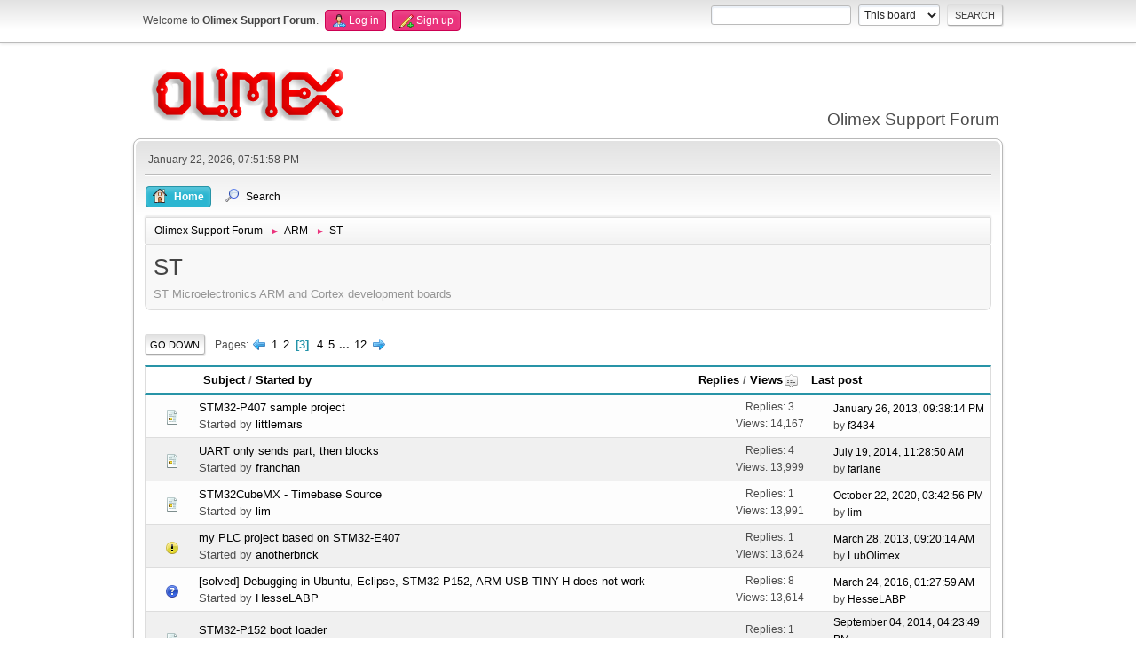

--- FILE ---
content_type: text/html; charset=UTF-8
request_url: https://www.olimex.com/forum/index.php?board=14.40;sort=views;desc
body_size: 5564
content:
<!DOCTYPE html>
<html lang="en-US">
<head>
	<meta charset="UTF-8">
	<link rel="stylesheet" href="https://www.olimex.com/forum/Themes/olimex/css/minified_9e1372a2fa6b5e9024ba603d04fbbf6a.css?smf213_1681369688">
	<style>
	img.avatar { max-width: 65px !important; max-height: 65px !important; }
	
	</style>
	<script>
		var smf_theme_url = "https://www.olimex.com/forum/Themes/olimex";
		var smf_default_theme_url = "/forum/Themes/default";
		var smf_images_url = "https://www.olimex.com/forum/Themes/olimex/images";
		var smf_smileys_url = "/forum/Smileys";
		var smf_smiley_sets = "aaron,akyhne,fugue,alienine,default";
		var smf_smiley_sets_default = "fugue";
		var smf_avatars_url = "/forum/avatars";
		var smf_scripturl = "https://www.olimex.com/forum/index.php?PHPSESSID=sm8i111rnosg7tfgb5imf63mv4&amp;";
		var smf_iso_case_folding = false;
		var smf_charset = "UTF-8";
		var smf_session_id = "8e51231beab5f07424b35cd0e8a7705a";
		var smf_session_var = "e18083b";
		var smf_member_id = 0;
		var ajax_notification_text = 'Loading...';
		var help_popup_heading_text = 'A little lost? Let me explain:';
		var banned_text = 'Sorry Guest, you are banned from using this forum!';
		var smf_txt_expand = 'Expand';
		var smf_txt_shrink = 'Shrink';
		var smf_quote_expand = false;
		var allow_xhjr_credentials = false;
	</script>
	<script src="/forum/Themes/default/scripts/jquery-3.6.0.min.js"></script>
	<script src="https://www.olimex.com/forum/Themes/olimex/scripts/minified_570b1cf073be4ce457bf1a7aa943cd0f.js?smf213_1681369688"></script>
	<script>
	var smf_you_sure ='Are you sure you want to do this?';
	</script>
	<title>ST - Page 3</title>
	<meta name="viewport" content="width=device-width, initial-scale=1">
	<meta property="og:site_name" content="Olimex Support Forum">
	<meta property="og:title" content="ST - Page 3">
	<meta property="og:url" content="https://www.olimex.com/forum/index.php?PHPSESSID=sm8i111rnosg7tfgb5imf63mv4&amp;board=14.40">
	<meta property="og:description" content="ST Microelectronics ARM and Cortex development boards">
	<meta name="description" content="ST Microelectronics ARM and Cortex development boards">
	<meta name="theme-color" content="#557EA0">
	<meta name="robots" content="noindex">
	<link rel="canonical" href="https://www.olimex.com/forum/index.php?board=14.40">
	<link rel="help" href="https://www.olimex.com/forum/index.php?PHPSESSID=sm8i111rnosg7tfgb5imf63mv4&amp;action=help">
	<link rel="contents" href="https://www.olimex.com/forum/index.php?PHPSESSID=sm8i111rnosg7tfgb5imf63mv4&amp;">
	<link rel="search" href="https://www.olimex.com/forum/index.php?PHPSESSID=sm8i111rnosg7tfgb5imf63mv4&amp;action=search">
	<link rel="alternate" type="application/rss+xml" title="Olimex Support Forum - RSS" href="https://www.olimex.com/forum/index.php?PHPSESSID=sm8i111rnosg7tfgb5imf63mv4&amp;action=.xml;type=rss2;board=14">
	<link rel="alternate" type="application/atom+xml" title="Olimex Support Forum - Atom" href="https://www.olimex.com/forum/index.php?PHPSESSID=sm8i111rnosg7tfgb5imf63mv4&amp;action=.xml;type=atom;board=14">
	<link rel="next" href="https://www.olimex.com/forum/index.php?PHPSESSID=sm8i111rnosg7tfgb5imf63mv4&amp;board=14.60">
	<link rel="prev" href="https://www.olimex.com/forum/index.php?PHPSESSID=sm8i111rnosg7tfgb5imf63mv4&amp;board=14.20">
	<link rel="index" href="https://www.olimex.com/forum/index.php?PHPSESSID=sm8i111rnosg7tfgb5imf63mv4&amp;board=14.0">
</head>
<body id="chrome" class="action_messageindex board_14">
<div id="footerfix">
	<div id="top_section">
		<div class="inner_wrap">
			<ul class="floatleft" id="top_info">
				<li class="welcome">
					Welcome to <strong>Olimex Support Forum</strong>.
				</li>
				<li class="button_login">
					<a href="https://www.olimex.com/forum/index.php?PHPSESSID=sm8i111rnosg7tfgb5imf63mv4&amp;action=login" class="open" onclick="return reqOverlayDiv(this.href, 'Log in', 'login');">
						<span class="main_icons login"></span>
						<span class="textmenu">Log in</span>
					</a>
				</li>
				<li class="button_signup">
					<a href="https://www.olimex.com/forum/index.php?PHPSESSID=sm8i111rnosg7tfgb5imf63mv4&amp;action=signup" class="open">
						<span class="main_icons regcenter"></span>
						<span class="textmenu">Sign up</span>
					</a>
				</li>
			</ul>
			<form id="search_form" class="floatright" action="https://www.olimex.com/forum/index.php?PHPSESSID=sm8i111rnosg7tfgb5imf63mv4&amp;action=search2" method="post" accept-charset="UTF-8">
				<input type="search" name="search" value="">&nbsp;
				<select name="search_selection">
					<option value="all">Entire forum </option>
					<option value="board" selected>This board</option>
				</select>
				<input type="hidden" name="sd_brd" value="14">
				<input type="submit" name="search2" value="Search" class="button">
				<input type="hidden" name="advanced" value="0">
			</form>
		</div><!-- .inner_wrap -->
	</div><!-- #top_section -->
	<div id="header">
		<h1 class="forumtitle">
			<a id="top" href="/"><img src="/_layout/images/logo.png" width="240" height="65" alt="Olimex Support Forum"></a>
		</h1>
		<div id="siteslogan">Olimex Support Forum</div>
	</div>
	<div id="wrapper">
		<div id="upper_section">
			<div id="inner_section">
				<div id="inner_wrap">
					<div class="user">
						January 22, 2026, 07:51:58 PM
					</div>
					<hr class="clear">
				</div>
				<a class="menu_icon mobile_user_menu"></a>
				<div id="main_menu">
					<div id="mobile_user_menu" class="popup_container">
						<div class="popup_window description">
							<div class="popup_heading">Main Menu
								<a href="javascript:void(0);" class="main_icons hide_popup"></a>
							</div>
							
					<ul class="dropmenu menu_nav">
						<li class="button_home">
							<a class="active" href="https://www.olimex.com/forum/index.php?PHPSESSID=sm8i111rnosg7tfgb5imf63mv4&amp;">
								<span class="main_icons home"></span><span class="textmenu">Home</span>
							</a>
						</li>
						<li class="button_search">
							<a href="https://www.olimex.com/forum/index.php?PHPSESSID=sm8i111rnosg7tfgb5imf63mv4&amp;action=search">
								<span class="main_icons search"></span><span class="textmenu">Search</span>
							</a>
						</li>
					</ul><!-- .menu_nav -->
						</div>
					</div>
				</div>
				<div class="navigate_section">
					<ul>
						<li>
							<a href="https://www.olimex.com/forum/index.php?PHPSESSID=sm8i111rnosg7tfgb5imf63mv4&amp;"><span>Olimex Support Forum</span></a>
						</li>
						<li>
							<span class="dividers"> &#9658; </span>
							<a href="https://www.olimex.com/forum/index.php?PHPSESSID=sm8i111rnosg7tfgb5imf63mv4&amp;#c3"><span>ARM</span></a>
						</li>
						<li class="last">
							<span class="dividers"> &#9658; </span>
							<a href="https://www.olimex.com/forum/index.php?PHPSESSID=sm8i111rnosg7tfgb5imf63mv4&amp;board=14.0"><span>ST</span></a>
						</li>
					</ul>
				</div><!-- .navigate_section -->
			</div><!-- #inner_section -->
		</div><!-- #upper_section -->
		<div id="content_section">
			<div id="main_content_section"><div id="display_head" class="information">
			<h2 class="display_title">ST</h2>
			<p>ST Microelectronics ARM and Cortex development boards</p>
		</div>
	<div class="pagesection">
		 
		<div class="pagelinks floatleft">
			<a href="#bot" class="button">Go Down</a>
			<span class="pages">Pages</span><a class="nav_page" href="https://www.olimex.com/forum/index.php?PHPSESSID=sm8i111rnosg7tfgb5imf63mv4&amp;board=14.20;sort=views;desc"><span class="main_icons previous_page"></span></a> <a class="nav_page" href="https://www.olimex.com/forum/index.php?PHPSESSID=sm8i111rnosg7tfgb5imf63mv4&amp;board=14.0;sort=views;desc">1</a> <a class="nav_page" href="https://www.olimex.com/forum/index.php?PHPSESSID=sm8i111rnosg7tfgb5imf63mv4&amp;board=14.20;sort=views;desc">2</a> <span class="current_page">3</span> <a class="nav_page" href="https://www.olimex.com/forum/index.php?PHPSESSID=sm8i111rnosg7tfgb5imf63mv4&amp;board=14.60;sort=views;desc">4</a> <a class="nav_page" href="https://www.olimex.com/forum/index.php?PHPSESSID=sm8i111rnosg7tfgb5imf63mv4&amp;board=14.80;sort=views;desc">5</a> <span class="expand_pages" onclick="expandPages(this, '&lt;a class=&quot;nav_page&quot; href=&quot;' + smf_scripturl + '?board=14.%1$d;sort=views;desc&quot;&gt;%2$s&lt;/a&gt; ', 100, 220, 20);"> ... </span><a class="nav_page" href="https://www.olimex.com/forum/index.php?PHPSESSID=sm8i111rnosg7tfgb5imf63mv4&amp;board=14.220;sort=views;desc">12</a> <a class="nav_page" href="https://www.olimex.com/forum/index.php?PHPSESSID=sm8i111rnosg7tfgb5imf63mv4&amp;board=14.60;sort=views;desc"><span class="main_icons next_page"></span></a> 
		</div>
		
	</div>
		<div id="messageindex">
			<div class="title_bar" id="topic_header">
				<div class="board_icon"></div>
				<div class="info"><a href="https://www.olimex.com/forum/index.php?PHPSESSID=sm8i111rnosg7tfgb5imf63mv4&amp;board=14.40;sort=subject">Subject</a> / <a href="https://www.olimex.com/forum/index.php?PHPSESSID=sm8i111rnosg7tfgb5imf63mv4&amp;board=14.40;sort=starter">Started by</a></div>
				<div class="board_stats centertext"><a href="https://www.olimex.com/forum/index.php?PHPSESSID=sm8i111rnosg7tfgb5imf63mv4&amp;board=14.40;sort=replies">Replies</a> / <a href="https://www.olimex.com/forum/index.php?PHPSESSID=sm8i111rnosg7tfgb5imf63mv4&amp;board=14.40;sort=views">Views<span class="main_icons sort_down"></span></a></div>
				<div class="lastpost"><a href="https://www.olimex.com/forum/index.php?PHPSESSID=sm8i111rnosg7tfgb5imf63mv4&amp;board=14.40;sort=last_post">Last post</a></div>
			</div><!-- #topic_header -->
			<div id="topic_container">
				<div class="windowbg">
					<div class="board_icon">
						<img src="https://www.olimex.com/forum/Themes/olimex/images/post/xx.png" alt="">
						
					</div>
					<div class="info info_block">
						<div >
							<div class="icons floatright">
							</div>
							<div class="message_index_title">
								
								<span class="preview" title="">
									<span id="msg_1666"><a href="https://www.olimex.com/forum/index.php?PHPSESSID=sm8i111rnosg7tfgb5imf63mv4&amp;topic=442.0">STM32-P407 sample project</a></span>
								</span>
							</div>
							<p class="floatleft">
								Started by <a href="https://www.olimex.com/forum/index.php?PHPSESSID=sm8i111rnosg7tfgb5imf63mv4&amp;action=profile;u=1802" title="View the profile of littlemars" class="preview">littlemars</a>
							</p>
							
						</div><!-- #topic_[first_post][id] -->
					</div><!-- .info -->
					<div class="board_stats centertext">
						<p>Replies: 3<br>Views: 14,167</p>
					</div>
					<div class="lastpost">
						<p><a href="https://www.olimex.com/forum/index.php?PHPSESSID=sm8i111rnosg7tfgb5imf63mv4&amp;topic=442.0#msg3241">January 26, 2013, 09:38:14 PM</a><br>by <a href="https://www.olimex.com/forum/index.php?PHPSESSID=sm8i111rnosg7tfgb5imf63mv4&amp;action=profile;u=2162">f3434</a></p>
					</div>
				</div><!-- $topic[css_class] -->
				<div class="windowbg">
					<div class="board_icon">
						<img src="https://www.olimex.com/forum/Themes/olimex/images/post/xx.png" alt="">
						
					</div>
					<div class="info info_block">
						<div >
							<div class="icons floatright">
							</div>
							<div class="message_index_title">
								
								<span class="preview" title="">
									<span id="msg_14286"><a href="https://www.olimex.com/forum/index.php?PHPSESSID=sm8i111rnosg7tfgb5imf63mv4&amp;topic=3406.0">UART only sends part, then blocks</a></span>
								</span>
							</div>
							<p class="floatleft">
								Started by <a href="https://www.olimex.com/forum/index.php?PHPSESSID=sm8i111rnosg7tfgb5imf63mv4&amp;action=profile;u=5157" title="View the profile of franchan" class="preview">franchan</a>
							</p>
							
						</div><!-- #topic_[first_post][id] -->
					</div><!-- .info -->
					<div class="board_stats centertext">
						<p>Replies: 4<br>Views: 13,999</p>
					</div>
					<div class="lastpost">
						<p><a href="https://www.olimex.com/forum/index.php?PHPSESSID=sm8i111rnosg7tfgb5imf63mv4&amp;topic=3406.0#msg14665">July 19, 2014, 11:28:50 AM</a><br>by <a href="https://www.olimex.com/forum/index.php?PHPSESSID=sm8i111rnosg7tfgb5imf63mv4&amp;action=profile;u=2313">farlane</a></p>
					</div>
				</div><!-- $topic[css_class] -->
				<div class="windowbg">
					<div class="board_icon">
						<img src="https://www.olimex.com/forum/Themes/olimex/images/post/xx.png" alt="">
						
					</div>
					<div class="info info_block">
						<div >
							<div class="icons floatright">
							</div>
							<div class="message_index_title">
								
								<span class="preview" title="">
									<span id="msg_29638"><a href="https://www.olimex.com/forum/index.php?PHPSESSID=sm8i111rnosg7tfgb5imf63mv4&amp;topic=7890.0">STM32CubeMX - Timebase Source</a></span>
								</span>
							</div>
							<p class="floatleft">
								Started by <a href="https://www.olimex.com/forum/index.php?PHPSESSID=sm8i111rnosg7tfgb5imf63mv4&amp;action=profile;u=10744" title="View the profile of lim" class="preview">lim</a>
							</p>
							
						</div><!-- #topic_[first_post][id] -->
					</div><!-- .info -->
					<div class="board_stats centertext">
						<p>Replies: 1<br>Views: 13,991</p>
					</div>
					<div class="lastpost">
						<p><a href="https://www.olimex.com/forum/index.php?PHPSESSID=sm8i111rnosg7tfgb5imf63mv4&amp;topic=7890.0#msg29648">October 22, 2020, 03:42:56 PM</a><br>by <a href="https://www.olimex.com/forum/index.php?PHPSESSID=sm8i111rnosg7tfgb5imf63mv4&amp;action=profile;u=10744">lim</a></p>
					</div>
				</div><!-- $topic[css_class] -->
				<div class="windowbg">
					<div class="board_icon">
						<img src="https://www.olimex.com/forum/Themes/olimex/images/post/exclamation.png" alt="">
						
					</div>
					<div class="info info_block">
						<div >
							<div class="icons floatright">
							</div>
							<div class="message_index_title">
								
								<span class="preview" title="">
									<span id="msg_5334"><a href="https://www.olimex.com/forum/index.php?PHPSESSID=sm8i111rnosg7tfgb5imf63mv4&amp;topic=1129.0">my PLC project based on STM32-E407</a></span>
								</span>
							</div>
							<p class="floatleft">
								Started by <a href="https://www.olimex.com/forum/index.php?PHPSESSID=sm8i111rnosg7tfgb5imf63mv4&amp;action=profile;u=498" title="View the profile of anotherbrick" class="preview">anotherbrick</a>
							</p>
							
						</div><!-- #topic_[first_post][id] -->
					</div><!-- .info -->
					<div class="board_stats centertext">
						<p>Replies: 1<br>Views: 13,624</p>
					</div>
					<div class="lastpost">
						<p><a href="https://www.olimex.com/forum/index.php?PHPSESSID=sm8i111rnosg7tfgb5imf63mv4&amp;topic=1129.0#msg5396">March 28, 2013, 09:20:14 AM</a><br>by <a href="https://www.olimex.com/forum/index.php?PHPSESSID=sm8i111rnosg7tfgb5imf63mv4&amp;action=profile;u=99">LubOlimex</a></p>
					</div>
				</div><!-- $topic[css_class] -->
				<div class="windowbg">
					<div class="board_icon">
						<img src="https://www.olimex.com/forum/Themes/olimex/images/post/question.png" alt="">
						
					</div>
					<div class="info info_block">
						<div >
							<div class="icons floatright">
							</div>
							<div class="message_index_title">
								
								<span class="preview" title="">
									<span id="msg_18754"><a href="https://www.olimex.com/forum/index.php?PHPSESSID=sm8i111rnosg7tfgb5imf63mv4&amp;topic=4457.0">[solved] Debugging in Ubuntu, Eclipse, STM32-P152, ARM-USB-TINY-H does not work</a></span>
								</span>
							</div>
							<p class="floatleft">
								Started by <a href="https://www.olimex.com/forum/index.php?PHPSESSID=sm8i111rnosg7tfgb5imf63mv4&amp;action=profile;u=7095" title="View the profile of HesseLABP" class="preview">HesseLABP</a>
							</p>
							
						</div><!-- #topic_[first_post][id] -->
					</div><!-- .info -->
					<div class="board_stats centertext">
						<p>Replies: 8<br>Views: 13,614</p>
					</div>
					<div class="lastpost">
						<p><a href="https://www.olimex.com/forum/index.php?PHPSESSID=sm8i111rnosg7tfgb5imf63mv4&amp;topic=4457.0#msg21424">March 24, 2016, 01:27:59 AM</a><br>by <a href="https://www.olimex.com/forum/index.php?PHPSESSID=sm8i111rnosg7tfgb5imf63mv4&amp;action=profile;u=7095">HesseLABP</a></p>
					</div>
				</div><!-- $topic[css_class] -->
				<div class="windowbg">
					<div class="board_icon">
						<img src="https://www.olimex.com/forum/Themes/olimex/images/post/xx.png" alt="">
						
					</div>
					<div class="info info_block">
						<div >
							<div class="icons floatright">
							</div>
							<div class="message_index_title">
								
								<span class="preview" title="">
									<span id="msg_13949"><a href="https://www.olimex.com/forum/index.php?PHPSESSID=sm8i111rnosg7tfgb5imf63mv4&amp;topic=3320.0">STM32-P152 boot loader</a></span>
								</span>
							</div>
							<p class="floatleft">
								Started by <a href="https://www.olimex.com/forum/index.php?PHPSESSID=sm8i111rnosg7tfgb5imf63mv4&amp;action=profile;u=5107" title="View the profile of EEsmurf" class="preview">EEsmurf</a>
							</p>
							
						</div><!-- #topic_[first_post][id] -->
					</div><!-- .info -->
					<div class="board_stats centertext">
						<p>Replies: 1<br>Views: 13,394</p>
					</div>
					<div class="lastpost">
						<p><a href="https://www.olimex.com/forum/index.php?PHPSESSID=sm8i111rnosg7tfgb5imf63mv4&amp;topic=3320.0#msg15357">September 04, 2014, 04:23:49 PM</a><br>by <a href="https://www.olimex.com/forum/index.php?PHPSESSID=sm8i111rnosg7tfgb5imf63mv4&amp;action=profile;u=99">LubOlimex</a></p>
					</div>
				</div><!-- $topic[css_class] -->
				<div class="windowbg">
					<div class="board_icon">
						<img src="https://www.olimex.com/forum/Themes/olimex/images/post/xx.png" alt="">
						
					</div>
					<div class="info info_block">
						<div >
							<div class="icons floatright">
							</div>
							<div class="message_index_title">
								
								<span class="preview" title="">
									<span id="msg_22130"><a href="https://www.olimex.com/forum/index.php?PHPSESSID=sm8i111rnosg7tfgb5imf63mv4&amp;topic=5334.0">CubeMX STM32-E407 Ethernet</a></span>
								</span>
							</div>
							<p class="floatleft">
								Started by <a href="https://www.olimex.com/forum/index.php?PHPSESSID=sm8i111rnosg7tfgb5imf63mv4&amp;action=profile;u=8323" title="View the profile of flawless" class="preview">flawless</a>
							</p>
							
						</div><!-- #topic_[first_post][id] -->
					</div><!-- .info -->
					<div class="board_stats centertext">
						<p>Replies: 3<br>Views: 13,304</p>
					</div>
					<div class="lastpost">
						<p><a href="https://www.olimex.com/forum/index.php?PHPSESSID=sm8i111rnosg7tfgb5imf63mv4&amp;topic=5334.0#msg22202">June 23, 2016, 08:57:53 PM</a><br>by <a href="https://www.olimex.com/forum/index.php?PHPSESSID=sm8i111rnosg7tfgb5imf63mv4&amp;action=profile;u=2239">Lurch</a></p>
					</div>
				</div><!-- $topic[css_class] -->
				<div class="windowbg">
					<div class="board_icon">
						<img src="https://www.olimex.com/forum/Themes/olimex/images/post/xx.png" alt="">
						
					</div>
					<div class="info info_block">
						<div >
							<div class="icons floatright">
							</div>
							<div class="message_index_title">
								
								<span class="preview" title="">
									<span id="msg_43531"><a href="https://www.olimex.com/forum/index.php?PHPSESSID=sm8i111rnosg7tfgb5imf63mv4&amp;topic=9681.0">Prototype area on STM32-P207 Board</a></span>
								</span>
							</div>
							<p class="floatleft">
								Started by <a href="https://www.olimex.com/forum/index.php?PHPSESSID=sm8i111rnosg7tfgb5imf63mv4&amp;action=profile;u=25332" title="View the profile of Christoph_K" class="preview">Christoph_K</a>
							</p>
							
						</div><!-- #topic_[first_post][id] -->
					</div><!-- .info -->
					<div class="board_stats centertext">
						<p>Replies: 1<br>Views: 13,225</p>
					</div>
					<div class="lastpost">
						<p><a href="https://www.olimex.com/forum/index.php?PHPSESSID=sm8i111rnosg7tfgb5imf63mv4&amp;topic=9681.0#msg43535">December 09, 2024, 11:43:20 AM</a><br>by <a href="https://www.olimex.com/forum/index.php?PHPSESSID=sm8i111rnosg7tfgb5imf63mv4&amp;action=profile;u=99">LubOlimex</a></p>
					</div>
				</div><!-- $topic[css_class] -->
				<div class="windowbg">
					<div class="board_icon">
						<img src="https://www.olimex.com/forum/Themes/olimex/images/post/xx.png" alt="">
						
					</div>
					<div class="info info_block">
						<div >
							<div class="icons floatright">
							</div>
							<div class="message_index_title">
								
								<span class="preview" title="">
									<span id="msg_29696"><a href="https://www.olimex.com/forum/index.php?PHPSESSID=sm8i111rnosg7tfgb5imf63mv4&amp;topic=7906.0">Olimex STM32-E407 and ARM-USB-OCD-H</a></span>
								</span>
							</div>
							<p class="floatleft">
								Started by <a href="https://www.olimex.com/forum/index.php?PHPSESSID=sm8i111rnosg7tfgb5imf63mv4&amp;action=profile;u=10744" title="View the profile of lim" class="preview">lim</a>
							</p>
							
						</div><!-- #topic_[first_post][id] -->
					</div><!-- .info -->
					<div class="board_stats centertext">
						<p>Replies: 11<br>Views: 13,135</p>
					</div>
					<div class="lastpost">
						<p><a href="https://www.olimex.com/forum/index.php?PHPSESSID=sm8i111rnosg7tfgb5imf63mv4&amp;topic=7906.0#msg29735">November 01, 2020, 12:57:17 PM</a><br>by <a href="https://www.olimex.com/forum/index.php?PHPSESSID=sm8i111rnosg7tfgb5imf63mv4&amp;action=profile;u=10744">lim</a></p>
					</div>
				</div><!-- $topic[css_class] -->
				<div class="windowbg">
					<div class="board_icon">
						<img src="https://www.olimex.com/forum/Themes/olimex/images/post/xx.png" alt="">
						
					</div>
					<div class="info info_block">
						<div >
							<div class="icons floatright">
							</div>
							<div class="message_index_title">
								
								<span class="preview" title="">
									<span id="msg_6883"><a href="https://www.olimex.com/forum/index.php?PHPSESSID=sm8i111rnosg7tfgb5imf63mv4&amp;topic=1516.0">STM32-P407 RS232</a></span>
								</span>
							</div>
							<p class="floatleft">
								Started by <a href="https://www.olimex.com/forum/index.php?PHPSESSID=sm8i111rnosg7tfgb5imf63mv4&amp;action=profile;u=2924" title="View the profile of radu" class="preview">radu</a>
							</p>
							
						</div><!-- #topic_[first_post][id] -->
					</div><!-- .info -->
					<div class="board_stats centertext">
						<p>Replies: 5<br>Views: 13,091</p>
					</div>
					<div class="lastpost">
						<p><a href="https://www.olimex.com/forum/index.php?PHPSESSID=sm8i111rnosg7tfgb5imf63mv4&amp;topic=1516.0#msg7111">July 03, 2013, 04:58:28 PM</a><br>by <a href="https://www.olimex.com/forum/index.php?PHPSESSID=sm8i111rnosg7tfgb5imf63mv4&amp;action=profile;u=2655">billr</a></p>
					</div>
				</div><!-- $topic[css_class] -->
				<div class="windowbg">
					<div class="board_icon">
						<img src="https://www.olimex.com/forum/Themes/olimex/images/post/xx.png" alt="">
						
					</div>
					<div class="info info_block">
						<div >
							<div class="icons floatright">
							</div>
							<div class="message_index_title">
								
								<span class="preview" title="">
									<span id="msg_27729"><a href="https://www.olimex.com/forum/index.php?PHPSESSID=sm8i111rnosg7tfgb5imf63mv4&amp;topic=7272.0">STM32-E407 Arduino examples</a></span>
								</span>
							</div>
							<p class="floatleft">
								Started by <a href="https://www.olimex.com/forum/index.php?PHPSESSID=sm8i111rnosg7tfgb5imf63mv4&amp;action=profile;u=9929" title="View the profile of Alex_SS" class="preview">Alex_SS</a>
							</p>
							
						</div><!-- #topic_[first_post][id] -->
					</div><!-- .info -->
					<div class="board_stats centertext">
						<p>Replies: 1<br>Views: 12,942</p>
					</div>
					<div class="lastpost">
						<p><a href="https://www.olimex.com/forum/index.php?PHPSESSID=sm8i111rnosg7tfgb5imf63mv4&amp;topic=7272.0#msg27730">November 30, 2019, 10:31:03 AM</a><br>by <a href="https://www.olimex.com/forum/index.php?PHPSESSID=sm8i111rnosg7tfgb5imf63mv4&amp;action=profile;u=2126">JohnS</a></p>
					</div>
				</div><!-- $topic[css_class] -->
				<div class="windowbg">
					<div class="board_icon">
						<img src="https://www.olimex.com/forum/Themes/olimex/images/post/xx.png" alt="">
						
					</div>
					<div class="info info_block">
						<div >
							<div class="icons floatright">
							</div>
							<div class="message_index_title">
								
								<span class="preview" title="">
									<span id="msg_1603"><a href="https://www.olimex.com/forum/index.php?PHPSESSID=sm8i111rnosg7tfgb5imf63mv4&amp;topic=427.0">Serial Comunication</a></span>
								</span>
							</div>
							<p class="floatleft">
								Started by <a href="https://www.olimex.com/forum/index.php?PHPSESSID=sm8i111rnosg7tfgb5imf63mv4&amp;action=profile;u=1789" title="View the profile of orrr213" class="preview">orrr213</a>
							</p>
							
						</div><!-- #topic_[first_post][id] -->
					</div><!-- .info -->
					<div class="board_stats centertext">
						<p>Replies: 3<br>Views: 12,924</p>
					</div>
					<div class="lastpost">
						<p><a href="https://www.olimex.com/forum/index.php?PHPSESSID=sm8i111rnosg7tfgb5imf63mv4&amp;topic=427.0#msg1644">November 28, 2012, 03:46:03 PM</a><br>by <a href="https://www.olimex.com/forum/index.php?PHPSESSID=sm8i111rnosg7tfgb5imf63mv4&amp;action=profile;u=498">anotherbrick</a></p>
					</div>
				</div><!-- $topic[css_class] -->
				<div class="windowbg">
					<div class="board_icon">
						<img src="https://www.olimex.com/forum/Themes/olimex/images/post/xx.png" alt="">
						
					</div>
					<div class="info info_block">
						<div >
							<div class="icons floatright">
							</div>
							<div class="message_index_title">
								
								<span class="preview" title="">
									<span id="msg_997"><a href="https://www.olimex.com/forum/index.php?PHPSESSID=sm8i111rnosg7tfgb5imf63mv4&amp;topic=255.0">Programing STM32F407 with ARM JTAG(parallel port)?</a></span>
								</span>
							</div>
							<p class="floatleft">
								Started by <a href="https://www.olimex.com/forum/index.php?PHPSESSID=sm8i111rnosg7tfgb5imf63mv4&amp;action=profile;u=678" title="View the profile of tmanev" class="preview">tmanev</a>
							</p>
							
						</div><!-- #topic_[first_post][id] -->
					</div><!-- .info -->
					<div class="board_stats centertext">
						<p>Replies: 1<br>Views: 12,924</p>
					</div>
					<div class="lastpost">
						<p><a href="https://www.olimex.com/forum/index.php?PHPSESSID=sm8i111rnosg7tfgb5imf63mv4&amp;topic=255.0#msg2238">December 31, 2012, 03:34:55 AM</a><br>by <a href="https://www.olimex.com/forum/index.php?PHPSESSID=sm8i111rnosg7tfgb5imf63mv4&amp;action=profile;u=2066">pb</a></p>
					</div>
				</div><!-- $topic[css_class] -->
				<div class="windowbg">
					<div class="board_icon">
						<img src="https://www.olimex.com/forum/Themes/olimex/images/post/question.png" alt="">
						
					</div>
					<div class="info info_block">
						<div >
							<div class="icons floatright">
							</div>
							<div class="message_index_title">
								
								<span class="preview" title="">
									<span id="msg_25994"><a href="https://www.olimex.com/forum/index.php?PHPSESSID=sm8i111rnosg7tfgb5imf63mv4&amp;topic=6657.0">Driver for STM32-H405</a></span>
								</span>
							</div>
							<p class="floatleft">
								Started by <a href="https://www.olimex.com/forum/index.php?PHPSESSID=sm8i111rnosg7tfgb5imf63mv4&amp;action=profile;u=9531" title="View the profile of JonnyFischer" class="preview">JonnyFischer</a>
							</p>
							
						</div><!-- #topic_[first_post][id] -->
					</div><!-- .info -->
					<div class="board_stats centertext">
						<p>Replies: 5<br>Views: 12,890</p>
					</div>
					<div class="lastpost">
						<p><a href="https://www.olimex.com/forum/index.php?PHPSESSID=sm8i111rnosg7tfgb5imf63mv4&amp;topic=6657.0#msg26003">July 26, 2018, 05:26:15 PM</a><br>by <a href="https://www.olimex.com/forum/index.php?PHPSESSID=sm8i111rnosg7tfgb5imf63mv4&amp;action=profile;u=9531">JonnyFischer</a></p>
					</div>
				</div><!-- $topic[css_class] -->
				<div class="windowbg">
					<div class="board_icon">
						<img src="https://www.olimex.com/forum/Themes/olimex/images/post/xx.png" alt="">
						
					</div>
					<div class="info info_block">
						<div >
							<div class="icons floatright">
							</div>
							<div class="message_index_title">
								
								<span class="preview" title="">
									<span id="msg_5847"><a href="https://www.olimex.com/forum/index.php?PHPSESSID=sm8i111rnosg7tfgb5imf63mv4&amp;topic=1249.0">Problem with FATFS project  on STM32-P103</a></span>
								</span>
							</div>
							<p class="floatleft">
								Started by <a href="https://www.olimex.com/forum/index.php?PHPSESSID=sm8i111rnosg7tfgb5imf63mv4&amp;action=profile;u=2697" title="View the profile of redon" class="preview">redon</a>
							</p>
							
						</div><!-- #topic_[first_post][id] -->
					</div><!-- .info -->
					<div class="board_stats centertext">
						<p>Replies: 3<br>Views: 12,879</p>
					</div>
					<div class="lastpost">
						<p><a href="https://www.olimex.com/forum/index.php?PHPSESSID=sm8i111rnosg7tfgb5imf63mv4&amp;topic=1249.0#msg5944">April 30, 2013, 05:04:31 PM</a><br>by <a href="https://www.olimex.com/forum/index.php?PHPSESSID=sm8i111rnosg7tfgb5imf63mv4&amp;action=profile;u=2697">redon</a></p>
					</div>
				</div><!-- $topic[css_class] -->
				<div class="windowbg">
					<div class="board_icon">
						<img src="https://www.olimex.com/forum/Themes/olimex/images/post/xx.png" alt="">
						
					</div>
					<div class="info info_block">
						<div >
							<div class="icons floatright">
							</div>
							<div class="message_index_title">
								
								<span class="preview" title="">
									<span id="msg_4441"><a href="https://www.olimex.com/forum/index.php?PHPSESSID=sm8i111rnosg7tfgb5imf63mv4&amp;topic=957.0">hello OLIMEX - why have you set STM32 - E407 board system clock wrong ?</a></span>
								</span>
							</div>
							<p class="floatleft">
								Started by <a href="https://www.olimex.com/forum/index.php?PHPSESSID=sm8i111rnosg7tfgb5imf63mv4&amp;action=profile;u=498" title="View the profile of anotherbrick" class="preview">anotherbrick</a>
							</p>
							
						</div><!-- #topic_[first_post][id] -->
					</div><!-- .info -->
					<div class="board_stats centertext">
						<p>Replies: 1<br>Views: 12,763</p>
					</div>
					<div class="lastpost">
						<p><a href="https://www.olimex.com/forum/index.php?PHPSESSID=sm8i111rnosg7tfgb5imf63mv4&amp;topic=957.0#msg4471">February 25, 2013, 01:07:33 PM</a><br>by <a href="https://www.olimex.com/forum/index.php?PHPSESSID=sm8i111rnosg7tfgb5imf63mv4&amp;action=profile;u=2239">Lurch</a></p>
					</div>
				</div><!-- $topic[css_class] -->
				<div class="windowbg">
					<div class="board_icon">
						<img src="https://www.olimex.com/forum/Themes/olimex/images/post/xx.png" alt="">
						
					</div>
					<div class="info info_block">
						<div >
							<div class="icons floatright">
							</div>
							<div class="message_index_title">
								
								<span class="preview" title="">
									<span id="msg_5663"><a href="https://www.olimex.com/forum/index.php?PHPSESSID=sm8i111rnosg7tfgb5imf63mv4&amp;topic=1209.0">USB host mode with STM32-H407</a></span>
								</span>
							</div>
							<p class="floatleft">
								Started by <a href="https://www.olimex.com/forum/index.php?PHPSESSID=sm8i111rnosg7tfgb5imf63mv4&amp;action=profile;u=2655" title="View the profile of billr" class="preview">billr</a>
							</p>
							
						</div><!-- #topic_[first_post][id] -->
					</div><!-- .info -->
					<div class="board_stats centertext">
						<p>Replies: 5<br>Views: 12,690</p>
					</div>
					<div class="lastpost">
						<p><a href="https://www.olimex.com/forum/index.php?PHPSESSID=sm8i111rnosg7tfgb5imf63mv4&amp;topic=1209.0#msg6550">June 03, 2013, 11:19:29 PM</a><br>by <a href="https://www.olimex.com/forum/index.php?PHPSESSID=sm8i111rnosg7tfgb5imf63mv4&amp;action=profile;u=632">BJFreeman</a></p>
					</div>
				</div><!-- $topic[css_class] -->
				<div class="windowbg">
					<div class="board_icon">
						<img src="https://www.olimex.com/forum/Themes/olimex/images/post/xx.png" alt="">
						
					</div>
					<div class="info info_block">
						<div >
							<div class="icons floatright">
							</div>
							<div class="message_index_title">
								
								<span class="preview" title="">
									<span id="msg_26157"><a href="https://www.olimex.com/forum/index.php?PHPSESSID=sm8i111rnosg7tfgb5imf63mv4&amp;topic=6701.0">Using USB host and device port on STM32-H407</a></span>
								</span>
							</div>
							<p class="floatleft">
								Started by <a href="https://www.olimex.com/forum/index.php?PHPSESSID=sm8i111rnosg7tfgb5imf63mv4&amp;action=profile;u=9585" title="View the profile of olm407john" class="preview">olm407john</a>
							</p>
							
						</div><!-- #topic_[first_post][id] -->
					</div><!-- .info -->
					<div class="board_stats centertext">
						<p>Replies: 3<br>Views: 12,635</p>
					</div>
					<div class="lastpost">
						<p><a href="https://www.olimex.com/forum/index.php?PHPSESSID=sm8i111rnosg7tfgb5imf63mv4&amp;topic=6701.0#msg26168">October 03, 2018, 08:13:15 AM</a><br>by <a href="https://www.olimex.com/forum/index.php?PHPSESSID=sm8i111rnosg7tfgb5imf63mv4&amp;action=profile;u=99">LubOlimex</a></p>
					</div>
				</div><!-- $topic[css_class] -->
				<div class="windowbg">
					<div class="board_icon">
						<img src="https://www.olimex.com/forum/Themes/olimex/images/post/xx.png" alt="">
						
					</div>
					<div class="info info_block">
						<div >
							<div class="icons floatright">
							</div>
							<div class="message_index_title">
								
								<span class="preview" title="">
									<span id="msg_16465"><a href="https://www.olimex.com/forum/index.php?PHPSESSID=sm8i111rnosg7tfgb5imf63mv4&amp;topic=3900.0">STM32-E407 Ethernet Speed</a></span>
								</span>
							</div>
							<p class="floatleft">
								Started by <a href="https://www.olimex.com/forum/index.php?PHPSESSID=sm8i111rnosg7tfgb5imf63mv4&amp;action=profile;u=5681" title="View the profile of emanuelcsm" class="preview">emanuelcsm</a>
							</p>
							
						</div><!-- #topic_[first_post][id] -->
					</div><!-- .info -->
					<div class="board_stats centertext">
						<p>Replies: 5<br>Views: 12,626</p>
					</div>
					<div class="lastpost">
						<p><a href="https://www.olimex.com/forum/index.php?PHPSESSID=sm8i111rnosg7tfgb5imf63mv4&amp;topic=3900.0#msg16555">November 24, 2014, 07:21:46 PM</a><br>by <a href="https://www.olimex.com/forum/index.php?PHPSESSID=sm8i111rnosg7tfgb5imf63mv4&amp;action=profile;u=5681">emanuelcsm</a></p>
					</div>
				</div><!-- $topic[css_class] -->
				<div class="windowbg">
					<div class="board_icon">
						<img src="https://www.olimex.com/forum/Themes/olimex/images/post/xx.png" alt="">
						
					</div>
					<div class="info info_block">
						<div >
							<div class="icons floatright">
							</div>
							<div class="message_index_title">
								
								<span class="preview" title="">
									<span id="msg_967"><a href="https://www.olimex.com/forum/index.php?PHPSESSID=sm8i111rnosg7tfgb5imf63mv4&amp;topic=247.0">P407 Ethernet</a></span>
								</span>
							</div>
							<p class="floatleft">
								Started by <a href="https://www.olimex.com/forum/index.php?PHPSESSID=sm8i111rnosg7tfgb5imf63mv4&amp;action=profile;u=667" title="View the profile of ovicod" class="preview">ovicod</a>
							</p>
							
						</div><!-- #topic_[first_post][id] -->
					</div><!-- .info -->
					<div class="board_stats centertext">
						<p>Replies: 2<br>Views: 12,603</p>
					</div>
					<div class="lastpost">
						<p><a href="https://www.olimex.com/forum/index.php?PHPSESSID=sm8i111rnosg7tfgb5imf63mv4&amp;topic=247.0#msg1234">November 13, 2012, 10:00:05 PM</a><br>by <a href="https://www.olimex.com/forum/index.php?PHPSESSID=sm8i111rnosg7tfgb5imf63mv4&amp;action=profile;u=667">ovicod</a></p>
					</div>
				</div><!-- $topic[css_class] -->
			</div><!-- #topic_container -->
		</div><!-- #messageindex -->
	<div class="pagesection">
		
		 
		<div class="pagelinks floatleft">
			<a href="#main_content_section" class="button" id="bot">Go Up</a>
			<span class="pages">Pages</span><a class="nav_page" href="https://www.olimex.com/forum/index.php?PHPSESSID=sm8i111rnosg7tfgb5imf63mv4&amp;board=14.20;sort=views;desc"><span class="main_icons previous_page"></span></a> <a class="nav_page" href="https://www.olimex.com/forum/index.php?PHPSESSID=sm8i111rnosg7tfgb5imf63mv4&amp;board=14.0;sort=views;desc">1</a> <a class="nav_page" href="https://www.olimex.com/forum/index.php?PHPSESSID=sm8i111rnosg7tfgb5imf63mv4&amp;board=14.20;sort=views;desc">2</a> <span class="current_page">3</span> <a class="nav_page" href="https://www.olimex.com/forum/index.php?PHPSESSID=sm8i111rnosg7tfgb5imf63mv4&amp;board=14.60;sort=views;desc">4</a> <a class="nav_page" href="https://www.olimex.com/forum/index.php?PHPSESSID=sm8i111rnosg7tfgb5imf63mv4&amp;board=14.80;sort=views;desc">5</a> <span class="expand_pages" onclick="expandPages(this, '&lt;a class=&quot;nav_page&quot; href=&quot;' + smf_scripturl + '?board=14.%1$d;sort=views;desc&quot;&gt;%2$s&lt;/a&gt; ', 100, 220, 20);"> ... </span><a class="nav_page" href="https://www.olimex.com/forum/index.php?PHPSESSID=sm8i111rnosg7tfgb5imf63mv4&amp;board=14.220;sort=views;desc">12</a> <a class="nav_page" href="https://www.olimex.com/forum/index.php?PHPSESSID=sm8i111rnosg7tfgb5imf63mv4&amp;board=14.60;sort=views;desc"><span class="main_icons next_page"></span></a> 
		</div>
	</div>
				<div class="navigate_section">
					<ul>
						<li>
							<a href="https://www.olimex.com/forum/index.php?PHPSESSID=sm8i111rnosg7tfgb5imf63mv4&amp;"><span>Olimex Support Forum</span></a>
						</li>
						<li>
							<span class="dividers"> &#9658; </span>
							<a href="https://www.olimex.com/forum/index.php?PHPSESSID=sm8i111rnosg7tfgb5imf63mv4&amp;#c3"><span>ARM</span></a>
						</li>
						<li class="last">
							<span class="dividers"> &#9658; </span>
							<a href="https://www.olimex.com/forum/index.php?PHPSESSID=sm8i111rnosg7tfgb5imf63mv4&amp;board=14.0"><span>ST</span></a>
						</li>
					</ul>
				</div><!-- .navigate_section -->
	<script>
		var oQuickModifyTopic = new QuickModifyTopic({
			aHidePrefixes: Array("lockicon", "stickyicon", "pages", "newicon"),
			bMouseOnDiv: false,
		});
	</script>
	<div class="tborder" id="topic_icons">
		<div class="information">
			<p id="message_index_jump_to"></p>
			<p class="floatleft">
				<span class="main_icons poll"></span> Poll<br>
				<span class="main_icons move"></span> Moved Topic<br>
			</p>
			<p>
				<span class="main_icons lock"></span> Locked Topic<br>
				<span class="main_icons sticky"></span> Sticky Topic<br>
				<span class="main_icons watch"></span> Topic you are watching<br>
			</p>
			<script>
				if (typeof(window.XMLHttpRequest) != "undefined")
					aJumpTo[aJumpTo.length] = new JumpTo({
						sContainerId: "message_index_jump_to",
						sJumpToTemplate: "<label class=\"smalltext jump_to\" for=\"%select_id%\">Jump to<" + "/label> %dropdown_list%",
						iCurBoardId: 14,
						iCurBoardChildLevel: 0,
						sCurBoardName: "ST",
						sBoardChildLevelIndicator: "==",
						sBoardPrefix: "=> ",
						sCatSeparator: "-----------------------------",
						sCatPrefix: "",
						sGoButtonLabel: "Go"
					});
			</script>
		</div><!-- .information -->
	</div><!-- #topic_icons -->
	<div id="mobile_action" class="popup_container">
		<div class="popup_window description">
			<div class="popup_heading">User actions
				<a href="javascript:void(0);" class="main_icons hide_popup"></a>
			</div>
			
		</div>
	</div>
			</div><!-- #main_content_section -->
		</div><!-- #content_section -->
	</div><!-- #wrapper -->
</div><!-- #footerfix -->
	<div id="footer">
		<div class="inner_wrap">
		<ul>
			<li class="floatright"><a href="https://www.olimex.com/forum/index.php?PHPSESSID=sm8i111rnosg7tfgb5imf63mv4&amp;action=help">Help</a> | <a href="https://www.olimex.com/forum/index.php?PHPSESSID=sm8i111rnosg7tfgb5imf63mv4&amp;action=help;sa=rules">Terms and Rules</a> | <a href="#top_section">Go Up &#9650;</a></li>
			<li class="copyright"><a href="https://www.olimex.com/forum/index.php?PHPSESSID=sm8i111rnosg7tfgb5imf63mv4&amp;action=credits" title="License" target="_blank" rel="noopener">SMF 2.1.3 &copy; 2022</a>, <a href="https://www.simplemachines.org" title="Simple Machines" target="_blank" rel="noopener">Simple Machines</a></li>
		</ul>
		</div>
	</div><!-- #footer -->
<script>
window.addEventListener("DOMContentLoaded", function() {
	function triggerCron()
	{
		$.get('https://www.olimex.com/forum' + "/cron.php?ts=1769104305");
	}
	window.setTimeout(triggerCron, 1);
});
</script>
</body>
</html>